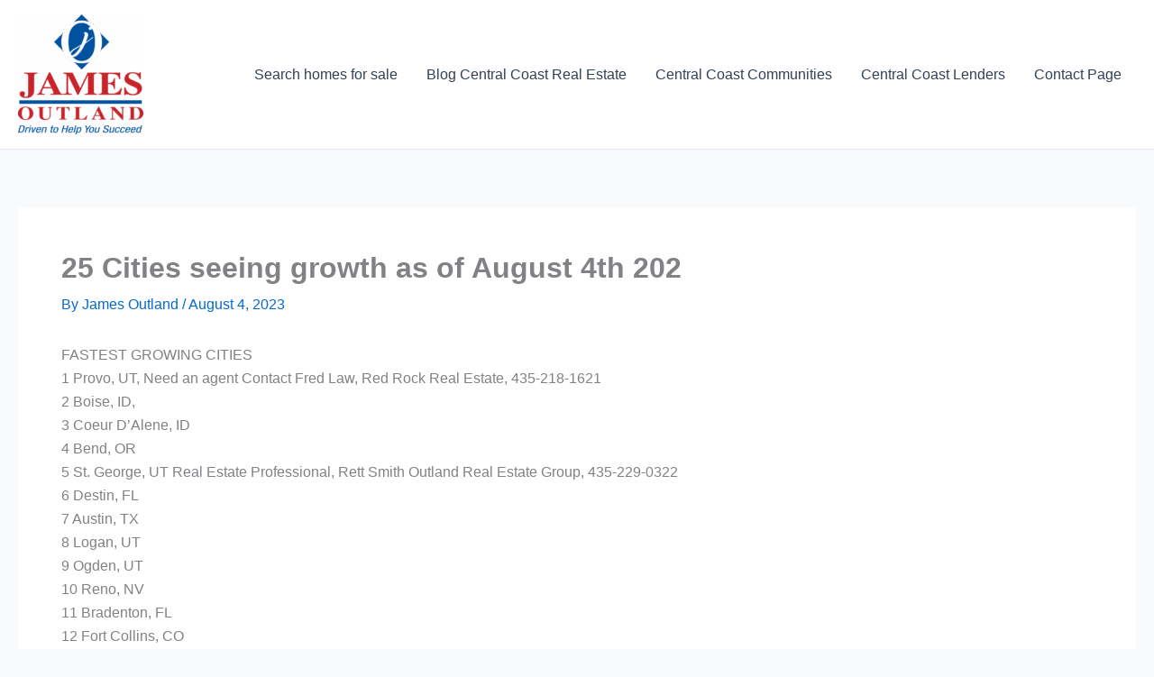

--- FILE ---
content_type: text/javascript
request_url: https://ep4.roveridx.com/js/1702/rover.min.js
body_size: 7132
content:
const g_u="undefined";String.prototype.full_url=function(){if(this.indexOf("//")!==-1)return true;return false};Document.prototype.e_c=function(e){return this.createElement(e)};Element.prototype.a_g=function(e){return this.getAttribute(e)};Element.prototype.a_s=function(e,t){this.setAttribute(e,t)};Element.prototype.a_h=function(e){return this.hasAttribute(e)};Element.prototype.c_a=function(e){this.classList.add(e);return this};Element.prototype.c_r=function(e){this.classList.remove(e);return this};Element.prototype.c_c=function(e){return this.classList.contains(e)};EventTarget.prototype.ael=(()=>{const e=EventTarget.prototype.addEventListener;return function(){e.apply(this,arguments,{passive:true});return this}})();class RoverIDX{#e=typeof idx_sa!==g_u&&typeof idx_sa.idx_url!==g_u?idx_sa.idx_url:"https://ep4.roveridx.com/";#t="IntersectionObserver"in window;#i=null;#r=[];#s=true;auth={};dbg=false;pi_init=false;the_prop_infowindow=0;mlnumber=0;hls=null;LS_A="roveridx.auth";SEL_FRAME=".idx-framework";SEL_GRC=".grc";SEL_MRC=".mrc";SEL_RESULTS=".idx-results-framework";SEL_NAV="nav.idx-searchpanel";SEL_DM=".idx-dropdown-menu";SEL_PDF=".idx-prop-detail-framework";SEL_PROP=".idx-prop";SEL_RPS=".rover-panes";SEL_RP1=".rover-pane.one";SEL_RP2=".rover-pane.two";SEL_LB=".idx-lightbox";SEL_LM="#rover-login-modal";SEL_LPF=".rover-login-panel-framework";CL_MOB="idx-is-mobile";CL_DISABLED="idx-button-disabled";CL_NS="no-serial";CL_ACT="rover-active";CL_PHM="progressive_has_more";CL_DCV="dropdown-variable-col";#o(e){let t=this.el(e);if(t){if("dataset"in t){return t.dataset}}return null}#n(){try{this.auth={...this.#o(".rover-auth-data")||{},...this.hls&&JSON.parse(localStorage.getItem(this.LS_A)||"{}"),...idx_sa||{}}}catch{this.auth={}}if(Object.keys(this.auth).length>0){if(typeof this.auth.domain_id===g_u)this.auth.domain_id=idx_sa.domain_id;if(typeof this.auth.domain===g_u)this.auth.domain=idx_sa.domain}return this.auth}#l(){try{localStorage.setItem("tv",true);localStorage.removeItem("tv");return true}catch(e){return false}}#a(e){let t=document.body;let i={id:"#rover_dialog"+this.rand(),ds:"default",sub:null,w:600,t:location.host};e={...i,...e};let r=this.el_tc(".idx-modal-template").replace(/MODAL-ID/g,e.id.replace("#","")).replace(/MODAL-TITLE/g,e.t);t.insertAdjacentHTML("beforeend",r);let s=this.modal_last();s.className="idx-modal-overlay rover-modal "+e.ds+("uses_ajax"in e?" uses_ajax":" default");this.modal_data(s,e);if("sub"in e){if(e.sub){this.request("form.php",{...{form:"_dialog_simple.php"},...e},function(e){ridx.modal_data(s,e)})}}if("on_open"in e){if(typeof e.on_open==="function"){e.on_open()}}if(e.id===this.SEL_LM){this.el_inner(".modal-button-pad",this.el_tc(".idx-register-bb"),s)}let o="data-overflow_orig";if(t.a_g(o)===null){t.a_s(o,t.style.overflow)}t.style.overflow="hidden";this.dismiss_notify();this.trigger("idx.modal.opened",null,["#"+e.id.replace("#","")])}#d(){if(!window.XMLHttpRequest||!window.Worker)return;const e=`\n\t\t\tself.onmessage = e => {\n\t\t\t\tconst payload = e.data;\n\t\t\t\ttry {\n\t\t\t\t\tconst req = new XMLHttpRequest();\n\t\t\t\t\treq.open("POST", "https://ep4.roveridx.com/php/__json/async/async_action.php", false);\n/*\t\t\t\t\treq.withCredentials = true;\t*/\n\t\t\t\t\treq.setRequestHeader("Content-Type", "application/json;charset=UTF-8");\n\t\t\t\t\treq.onreadystatechange = () => {\n\t\t\t\t\t\tif (req.readyState === 4) {\n\t\t\t\t\t\t\tif (req.status >= 200 && req.status < 400) {\n\t\t\t\t\t\t\t\tconst json = JSON.parse(req.responseText);\n\t\t\t\t\t\t\t\tjson.cmd = "done";\n\t\t\t\t\t\t\t\tself.postMessage(json);\n\t\t\t\t\t\t\t} else console.error("XHR failed", req.status);\n\t\t\t\t\t\t}\n\t\t\t\t\t};\n\t\t\t\t\treq.send(JSON.stringify(payload));\n\t\t\t\t} catch (err) { console.error(err); }\n\t\t\t};\n\t\t`;const t=new Worker(URL.createObjectURL(new Blob([e],{type:"text/javascript"})));t.onmessage=e=>e.data.cmd==="done"&&this.trigger("idx.worker_response",null,e.data);const i=this.el(this.SEL_FRAME);const r=i?.querySelector(".refetch-imgs")?.textContent?JSON.parse(this.el(".refetch-imgs",i).textContent):null;if(i?.querySelector(".refetch-imgs"))this.el(".refetch-imgs",i).remove();const s=i?.querySelector(this.SEL_GRC)?this.mlnumbers(this.el(this.SEL_GRC,i)):null;const o=[];const n=i?.querySelector(".idx-homes");if(n){const e=JSON.parse(n.textContent);for(const t of e?.map_homes||[])o.push(t[2])}const l={...idx_sa,action:"auth",urlParams:window.location.search,refetch:r,reg:this.el(".idx-register-contents")?null:true,viewed:s,k:this.storage("rover_authkey"),f:this.storage("rover_favs"),mlbrs:o};t.postMessage(l)}constructor(){this.hls=this.#l();this.auth=this.#n();this.refresh();new ResizeObserver(()=>this.refresh_visibility()).observe(document.body);window.addEventListener("hashchange",()=>this.el("#pdm")&&(this.modal_close("#pdm"),this.clear_hash()));return this}v(e){let t=false;for(let i of["page","auth"]){if(i in ridx&&ridx[i]){if(e in ridx[i]){if(ridx[i][e]!=="false"){t=ridx[i][e]}}}}return t}refresh(){if(this.is_logged_in()){document.body.classList.add("idx-logged-in")}let e=new URLSearchParams(window.location.search);this.#s=!e.has("jscdn");this.dbg=e.has("roveridx_debug");this.#d();this.load_js_on_demand("before")}observe(e,t,i){const r=this.c(e+=":not([data-initted])");function s(e){if(i){return true}if(ridx.el_init(e)){return true}return false}for(let e=0;e<r.length;e++){const i=r[e];if(s(i)){let e=new IntersectionObserver(i=>{for(const r of i){if(r.isIntersecting){t(r.target);e.unobserve(r.target)}}},{root:null,rootMargin:"100px 0px 100px 0px",threshold:.1});e.observe(i)}}}observe_prop_images(){this.observe(".idx-img-lazy",e=>{ridx.deb(e)},false)}get selected_props(){return this.#r}set selected_props(e){this.#r=e}clear_hash(){if("pushState"in history){history.replaceState(null,null," ")}}has_google(){return typeof google!==g_u}has_google_maps(){if(this.has_google()){return typeof google.maps!==g_u}return false}deb(e){let t=e.a_g("data-background");if(t!==null){e.style.backgroundImage="url('"+encodeURI(t)+"')";e.removeAttribute("data-background")}}srcset(e){for(let t=0;t<e.children.length;t++){for(const i of["data-srcset","data-src"]){let r=e.children[t];let s=r.a_g(i);if(s!==null){r.a_s(i.replace("data-",""),s);r.removeAttribute(i)}}}}refresh_visibility(){this.each(this.SEL_FRAME,(e,t)=>{let i,r=false;for(const e of[400,600,800,1e3,1200]){i="idx-"+e;t.c_r(i);if(!r){if(t.offsetWidth<=e){t.c_a(i);r=true}}}});document.body.c_r(this.CL_MOB);if(this.is_mobile()){document.body.c_a(this.CL_MOB)}}el(e,t=document){return typeof e==="string"?t.querySelector(e):e||null}c(e,t=document){return t.querySelectorAll(e)}el_hide(e,t){this.each(e,(e,t)=>{t.style.display="none"},t)}el_show(e,t){this.each(e,(t,i)=>{i.style.display=e.tagName==="LI"?"block":"inline-block"},t)}el_visible(e,t,i){this.each(e,(e,i)=>{i.style.visibility=t===true?"visible":"hidden"},i)}el_toggle(e,t){this.each(e,(e,t)=>{if(t.style.display==="none")this.el_show(t);else this.el_hide(t)},t)}el_inner(e,t,i){let r=this.el(e,i);if(r){r.innerHTML=t}}el_replace(e,t,i){let r=this.el(e);if(r){r.insertAdjacentHTML("beforebegin",t);r.remove()}}el_tc(e,t){let i=this.el("template"+e,t);if(i){return i.innerHTML}}el_val(e,t){let i=this.el(e,t);if(i){return i.value}return null}el_is_checked(e,t){let i=this.el(e,t);if(i){if(i.type==="checkbox"||i.type==="radio")return i.checked}return false}el_checked_val(e,t){let i=this.c(e,t);for(let e=0;e<i.length;e++){if(i[e].checked)return i[e].value}return null}el_is_set(e){if(!("name"in e))return false;if(e.name==="")return false;if(document.body.c_c(this.CL_MOB)){if(e.closest(".hide-mobile")){return false}}else{if(e.closest(".show-mobile")){return false}}if(e.tagName==="INPUT"){if(["checkbox","radio"].includes(e.type)){if(e.checked){return true}return false}if(e.type==="text"){if(e.value.length){return true}return false}}if(e.value!==""&&e.value!=="0"){return true}return false}el_init(e){e=this.el(e);if(e){if(!e.a_h("data-initted")){e.a_s("data-initted",true);return true}}return false}el_join(e,t,i){let r=[];this.each(e,(e,t)=>{if(!t.c_c(this.CL_NS)){if(t.a_h("data-val")){r.push(t.a_g("data-val"))}else if(this.el_is_set(t)){r.push(t.value)}else if(t.innerHTML.length){r.push(t.innerHTML)}}},i);return r.join(t||",")}serialize(e,t){let i={};let r=t||"select,input,textarea";let s=this.c(r,this.el(e));for(let e=0;e<s.length;e++){if(!s[e].c_c(this.CL_NS)){if(s[e].value){if(this.el_is_set(s[e])){let t=s[e].name;let r=s[e].value;if(t.indexOf("[]")!==-1){if(!(t in i)){i[t]=[]}i[t].push(r)}else{if(["refresh_animation","slideshow_thumb_mode","sort_by"].includes(t)){i[t]=r}else{i[t]=t in i?[i[t],r].join():r}}}}}}return i}each(e,t,i){if(typeof e==="string"){e=this.c(e,i)}const r=i?t.bind(i):t;if(e?.nodeType===1){r(0,e);return}const s=e.length;for(let t=0;t<s;t++){r(t,e[t])}}async load_js(e,t){const i=e.map(e=>this.url_js(e));const r=e=>e.split("/").pop().split("?")[0].split(".")[0];const s=e=>new Promise(t=>{const i=r(e);let s=this.el("script."+i);if(s){this.trigger("idx."+i);t({loaded:true,sc:i});return}s=document.e_c("script");s.className=i;s.src=e;s.type="text/javascript";s.ael("load",()=>{this.trigger("idx."+i);t({loaded:true,sc:i})});s.ael("error",()=>t({loaded:false,sc:i}));document.body.appendChild(s)});await Promise.all(i.map(e=>s(e)));if(typeof t==="function")t()}load_css(e){const t=document.e_c("link");t.rel="preload";t.as="style";t.type="text/css";t.href=e;t.media="all";t.onload=function(){this.rel="stylesheet"};document.head.appendChild(t)}load_css(e){const t=document.e_c("link");Object.assign(t,{rel:"preload",as:"style",type:"text/css",href:e,media:"all",onload(){this.rel="stylesheet"}});document.head.appendChild(t)}is_mobile(){return/android|webos|iphone|ipad|ipod|blackberry|iemobile|opera mini/i.test(navigator.userAgent)}busy(e){this.is_ajaxing=e;this.each(".idx-msg-icon svg",(t,i)=>{i.style.visibility=e===true?"visible":"hidden"})}storage(e,t){const i="cookie"in document;const r=365*864e5;if(t!==g_u){if(i){let i=`${e}=${t}; expires=${new Date(Date.now()+r).toUTCString()}; path=/; samesite=strict`;if(location.protocol==="https:")i+="; secure";document.cookie=i}if(this.hls)localStorage.setItem(e,t);return}if(this.hls){const t=localStorage.getItem(e);if(t!==null)return t}if(!i)return;const s=document.cookie.match(new RegExp(`(?:^|; )${e.replace(/([.$?*|{}()[\]\\/+^])/g,"\\$1")}=([^;]*)`));return s?decodeURIComponent(s[1]):g_u}storage_len(e){return this.storage(e)?.split(",").length||0}storage_append(e,t,i=0){let r=this.storage(e)?.split(/[,;]+/)||[];if(i&&r.length>i)r.splice(0,r.length-i);r=[...new Set([...r,String(t)])];this.storage(e,r.join(","))}storage_del_val(e,t){const i=(this.storage(e)?.split(/[,;]+/)||[]).filter(e=>e!=t);this.storage(e,i.join(","))}url_js(e){if(e.full_url()){return e}if(e.indexOf(".js")===-1){e+=this.#s?".min.js":".js"}if(this.#s){let t=this.el("script.roveridx");if(t){return this.#e+"js/"+t.a_g("data-js_ver")+"/"+e}}return this.#e+"js/"+e}url_php(e){if(e.full_url()){return e}if(this.#s){return`${this.#e}php/__json/${e}`}return this.#e+"php/__json/"+e}ajax_vars(e){const{domain:t,domain_id:i,region:r}=this.auth;const{user_ip:s}=idx_sa;return{...{domain:t,domain_id:i,region:r,user_ip:s},...{urlParams:window.location.search,k:this.auth.logged_in_authkey,email:this.auth.logged_in_email,source_url:window.location.origin+window.location.pathname},...e}}is_numeric(e){return!isNaN(parseFloat(e))&&isFinite(e)}request(e,t,i){if(this.#i===null||typeof this.#i!=="object"){this.#i=new Map}if(this.#i.has(e)){let t=this.#i.get(e);if(t){t.abort()}this.#i.delete(e)}e=this.url_php(e);if(t.msg!==false){this.busy(true)}let r=new AbortController;this.#i.set(e,r);fetch(e,{method:"POST",body:JSON.stringify(this.ajax_vars(t)),signal:r.signal}).then(e=>e.json()).then(t=>{this.#i.delete(e);this.busy(false);if(typeof i=="function"){i(t)}}).catch(t=>{this.#i.delete(e);this.busy(false);ridx.con("Request error:",t)})}params(e,t){t={...t,...{scrollTo:".idx-scroll-to"}};let i={};i.region=this.el_val("input#region",e.sps[0]);i.progressive=false;i.selected_props=this.#r;let r=e.lf?e.lf.a_g("data-group"):null;if(r){if(gsel=this.el(this.SEL_NAV+"[data-group="+r+"]")){let e=this.el("input[name=sort_by]",gsel);if(e){e.remove()}i={...i,...this.serialize(gsel)}}}else{this.each(e.sps,(e,t)=>{i={...i,...this.serialize(t)}})}if(t){if(typeof t.onComplete!==g_u){sp.ael("idx.search_complete",t.onComplete)}for(const e of["list_only","map_only","progressive"]){if(typeof t[e]!==g_u)i[e]=t[e]}if("page"in t&&e.lr){let r=e.lr.a_g("data-pageindex");if(t.page=="next")r++;else if(t.page=="prev")r--;else r=t.page;e.lr.a_s("data-pageindex",r);i.page_index=r}else{if("page_index"in i){delete i.page_index}}}if(typeof t.savedSearchID!==g_u){i.saved_search=t.savedSearchID}if(e.lr){i.is_list=1;i.listing_layout=e.lr.a_g("data-listing_layout");i.listings_per_row=e.lr.a_g("data-listings_per_row")}if(e.mr){i.is_map=1;if("map_polygon"in t){i.map_polygon=t.map_polygon}if("find_closest"in t){i.find_closest=t.find_closest}}if(!this.#t){i.progressive=false}return i}mlnumbers(e){let t=null;const i=e?.target;const r=i?.closest?.(ridx.SEL_PROP);if(r){return r.a_g("data-mlnumber")}if(this.#r?.length){return this.#r}if(i){const e=i.closest?.(this.SEL_FRAME);if(e){const i=[];this.each(`${this.SEL_RESULTS} div${ridx.SEL_PROP}`,(e,t)=>{i.push(t.a_g("data-mlnumber"))},e);t=i.join(",")}}return t}form(e,t,i,r){let s={};let o=null;let n="default";if(typeof i!==g_u){s={...s,...i};if("ds"in i)n=i.ds;if("dc"in i)o=i.dc}s.modal=e;let l=this.modal({id:s.modal,sub:t,dc:o,ds:n,uses_ajax:true,on_open:function(){ridx.request(t,s,function(t){ridx.modal_data(ridx.el(e).closest(".idx-modal-overlay"),t);if(typeof r=="function"){r.call()}})},rover_form:true})}modal(...[e,t]){if(!e)return this.#a({});if(typeof e==="object")return this.#a(e);if(e==="not_busy")return $o&&(this.el(".ok",$o).disabled=false);const i={html:e,ok:"hide",ds:"small",...t&&{title:t}};this.#a(i)}modal_close(e){this.trigger("idx.modal.close",null,[e])}modal_data(e,t={}){const i=typeof e==="string"?this.el(e):e;if(!i)return;const r=this.el(".modal-container",i);t.title&&this.el_inner(".modal-title",t.title,i);t.html&&(this.el_inner(".modal-content",t.html,i),this.load_js_on_demand("after"));t.dc?.split(" ").forEach(e=>r.c_a(e));for(const[e,i]of Object.entries({ok:{label:"Ok",hide:false},close:{label:"Close",hide:false},but2:{label:"but2",hide:true},but3:{label:"but3",hide:true}})){const s=this.el(`button.${e}`,r);if(!s)continue;const o=t[e];o==="hide"?this.el_hide(s):(this.el_show(s),s.innerHTML=o??i.label);o===undefined&&i.hide&&this.el_hide(s);t[`${e}_fn`]&&s.ael("click",t[`${e}_fn`])}t.paneljs!==g_u&&r.a_s("data-paneljs",t.paneljs);t.data&&Object.entries(t.data).forEach(([e,t])=>r.a_s(`data-${e}`,t));(Array.isArray(t.script_src)?t.script_src:t.script_src?[t.script_src]:[]).forEach(e=>this.load_js([e]));t.script_inline&&(()=>{const e=ridx.e_c("script");e.text=t.script_inline;i.appendChild(e)})();t.script_trigger&&this.trigger(t.script_trigger)}modal_last(){let e=ridx.c(".idx-modal-overlay");if(e){if(e.length){return e[e.length-1]}}return null}login(){this.modal({id:this.SEL_LM,h:"auto",ok:"Login",close:"close",dc:"rover-login-panel-framework",html:this.el_tc(".idx-register-contents"),script_src:"rover_ui_user",title:"Login",ds:"small",on_open:function(){ridx.el(ridx.SEL_LPF).c_a("login")}})}logout(){this.form("#rover-logout-modal","user/user_logout_form.php",{ds:"small"})}redirect(e){window.location.href=e}should_force_reg(e){if(!this.is_logged_in()){let t=this.auth;if(t.register_before_or_after_prop_display==e){let e=t.prop_requires_login;if(e=="always"){return true}else if(e=="open"){return false}let i=t.prop_tracking_mode=="cookie"?this.storage("rover_apc"):t.prop_anon_views_curr;if((parseInt(i)||0)>=parseInt(e)){return true}}}return false}force_reg(e,t){if(!this.is_logged_in()){if(this.should_force_reg(e)){document.ael("idx.login_completion",e=>{if(typeof t==="function"){return t()}});this.register({force:true})}}return true}register(e){if(this.el(this.SEL_LM))return false;let t="rover-login-panel-framework";if(typeof e==="object"&&"force"in e)t+=" no-click-close";this.modal({id:this.SEL_LM,h:"auto",ok:"Register",close:"close",dc:"rover-login-panel-framework",html:this.el_tc(".idx-register-contents"),script_src:"rover_ui_user",title:"Register",ds:"small",on_open:function(){let e=ridx.el(ridx.SEL_LPF);if(e){e.c_a("register").c_a("step-1");let t=ridx.el(".framework-register",e);if(t){if(t.a_g("data-registration_mode")==="soft"){e.c_r("no-click-close")}}}}})}in_viewport(e){let t=e.getBoundingClientRect();return t.top>=0&&t.left>=0&&t.bottom<=(window.innerHeight||document.documentElement.clientHeight)&&t.right<=(window.innerWidth||document.documentElement.clientWidth)}is_logged_in(){return this.auth?.is_logged_in===true}load_js_on_demand(e){const t=[...idx_sa.joda,...idx_sa.jodb];const i=[];this.each(this.SEL_FRAME,(e,r)=>{const s=r.a_g("data-paneljs");if(s&&!t.includes(s))t.push(s);const o=r.a_g("data-panelcss");if(o&&!i.includes(o))i.push(o)});i.forEach(e=>this.load_css(e));const r=[];t.forEach(e=>{const[t,i]=e.split("|");const s=this.el(`${t}:not([data-initted='true'])`);if(s&&this.el_init(s))r.push(i)});if(r.length)this.load_js(r,()=>this.trigger("idx.results_ready"))}stop(e){e.preventDefault();e.stopImmediatePropagation()}trigger(e,t,i={}){const r=t||document;r.dispatchEvent(new CustomEvent(e,{bubbles:true,cancelable:true,detail:i}))}wait(e,t,i=1e3){let r=0;const s=setInterval(()=>{if(window.hasOwnProperty(e)||++r>50)clearInterval(s);if(window.hasOwnProperty(e))t()},i)}notify(e){const t=this.el(".idx-notify");t?(this.el_inner(t.childNodes[1],e),t.c_a("open")):document.body.insertAdjacentHTML("beforeend",this.el_tc(".idx-notify-template").replace(/NOTIFY-MSG/g,e));setTimeout(()=>this.dismiss_notify(),5e3)}dismiss_notify(){const e=this.el(".idx-notify");e&&e.c_r("open")}rand(){return Math.floor(Math.random()*99999)}con(e,t){if(this.dbg){if(window.navigator.userAgent.indexOf("MSIE ")>0)return;if(window.console){console.log(e)}}}}document.ael("idx.boot",e=>{ridx.refresh()},false).ael("idx.login_status_change",e=>{let t=e.detail.authData||e.detail;Object.assign(ridx.auth,t);ridx.storage("rover_subscriber",t.logged_in_email);ridx.storage("rover_authkey",t.logged_in_authkey,90);ridx.trigger("idx.refresh_user",null,e.detail);ridx.refresh_visibility();if(t.is_logged_in){if(ridx.hls){localStorage.setItem(ridx.LS_A,JSON.stringify(t))}document.body.c_a("idx-logged-in");ridx.trigger("idx.login_completion")}else{document.body.c_r("idx-logged-in");if(ridx.hls){localStorage.removeItem(ridx.LS_A)}}ridx.trigger("idx.redirect_panel_if_necessary")},false).ael("idx.worker_response",e=>{if("user"in e.detail){Object.assign(ridx.auth,e.detail);ridx.trigger("idx.refresh_user",null,e.detail.user);delete e.detail.user;if("reg"in e.detail){if(e.detail.reg){document.body.insertAdjacentHTML("beforeend",e.detail.reg)}}}if(!ridx.is_logged_in()){if(ridx.v("query_login")){ridx.login()}else if(ridx.v("query_register")){ridx.register({registration_context:"idx-framework-query-str"})}else{if(ridx.v("fb_app_id")){ridx.load_js(["rover_ui_logged_in_facebook"])}if(ridx.v("g_app_id")){ridx.load_js(["rover_ui_logged_in_google"])}}}ridx.trigger("idx.load_js_on_demand",null,"after");ridx.trigger("idx.loaded",null,[ridx.v("domain_id")]);if("auth_token"in e.detail){ridx.storage("rover_authtoken",e.detail.auth_token)}if(typeof e.detail.map_homes==="object"&&e.detail.map_homes.length){ridx.trigger("idx.refresh_map_data",null,e.detail.map_homes)}function t(e){if(ridx.pi_init)return;ridx.pi_init=true;document.body.c_a("idx_pi");ridx.con("pi: "+e.type);ridx.load_js(["rover_ui_interacted"])}for(const e of["touchstart","mousemove","keydown","scroll","click"]){document.ael(e,()=>t(e),{once:true,passive:true})}},false).ael("idx.load_js_on_demand",e=>{ridx.load_js_on_demand("after")},false).ael("idx.refresh_user",e=>{let t="idx-logged-in",i="idx-is-agent";document.body.c_r(t,i);if(ridx.is_logged_in()){document.body.c_a(t);if(ridx.v("logged_in_user_is_agent")){document.body.c_r(i)}}else{if(ridx.el("#propDetails")){if(ridx.should_force_reg("after")){ridx.force_reg("after")}}}ridx.each(".rover-login-label",(e,t)=>{let i="data-label";function r(e){if(e.nodeType==Node.TEXT_NODE){if(ridx.is_logged_in())e.nodeValue=ridx.auth.logged_in_email;else{let t=e.parentElement.closest("["+i+"]");if(t){e.nodeValue=t.a_g(i)}}return true}return false}let s=ridx.el(".login-dropdown-label,a",t);if(s){if(!s.a_h(i)){s.a_s(i,s.innerText)}if(!r(s)){let e=s.childNodes;for(let t in e){if(r(e[t]))break}}}});ridx.update_login_ui=e=>{Object.entries(e.replace||{})?.forEach(([e,t])=>ridx.el_replace(e,t));Object.entries(e.inner||{})?.forEach(([e,t])=>ridx.el_inner(e,t));Object.entries(e.display||{})?.forEach(([e,t])=>new Function(t)())};ridx.update_login_ui(e.detail);if("fav_mlnumbers"in e.detail){let t=ridx.c(ridx.SEL_PROP);for(let i=0;i<t.length;i++){t[i].c_r("fav");let r=t[i].a_g("data-mlnumber");if(r){for(let s of r.split(",")){if(e.detail.fav_mlnumbers.indexOf(s)!=-1){t[i].c_a("fav")}}}}}},false);window.ridx=new RoverIDX;ridx.trigger("idx.boot");